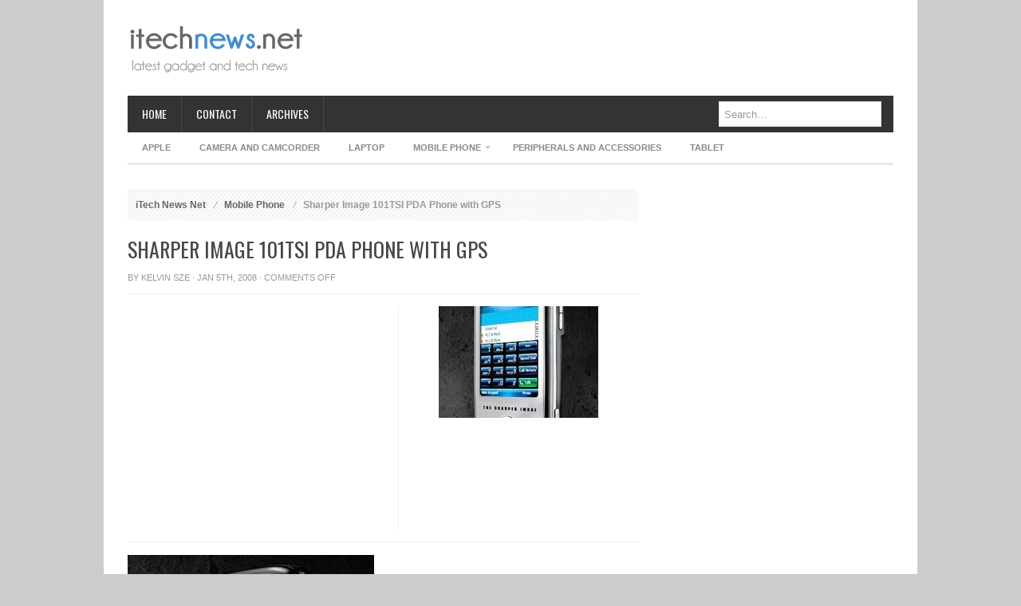

--- FILE ---
content_type: text/html; charset=utf-8
request_url: https://www.google.com/recaptcha/api2/aframe
body_size: 264
content:
<!DOCTYPE HTML><html><head><meta http-equiv="content-type" content="text/html; charset=UTF-8"></head><body><script nonce="tysDgWhtCDeHytKG1Y_cpQ">/** Anti-fraud and anti-abuse applications only. See google.com/recaptcha */ try{var clients={'sodar':'https://pagead2.googlesyndication.com/pagead/sodar?'};window.addEventListener("message",function(a){try{if(a.source===window.parent){var b=JSON.parse(a.data);var c=clients[b['id']];if(c){var d=document.createElement('img');d.src=c+b['params']+'&rc='+(localStorage.getItem("rc::a")?sessionStorage.getItem("rc::b"):"");window.document.body.appendChild(d);sessionStorage.setItem("rc::e",parseInt(sessionStorage.getItem("rc::e")||0)+1);localStorage.setItem("rc::h",'1769796898008');}}}catch(b){}});window.parent.postMessage("_grecaptcha_ready", "*");}catch(b){}</script></body></html>